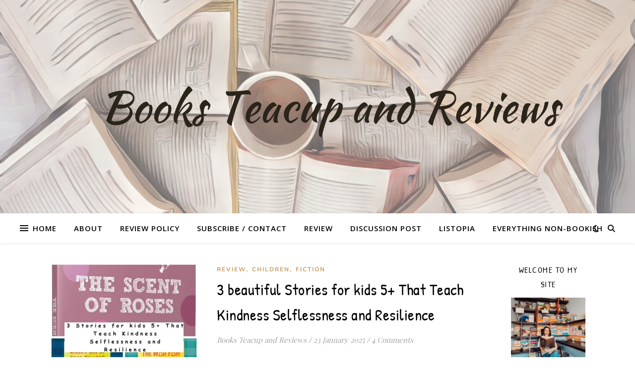

--- FILE ---
content_type: text/html; charset=utf-8
request_url: https://www.google.com/recaptcha/api2/aframe
body_size: 268
content:
<!DOCTYPE HTML><html><head><meta http-equiv="content-type" content="text/html; charset=UTF-8"></head><body><script nonce="4qWXsxLLS3vITbC_Y9W1uA">/** Anti-fraud and anti-abuse applications only. See google.com/recaptcha */ try{var clients={'sodar':'https://pagead2.googlesyndication.com/pagead/sodar?'};window.addEventListener("message",function(a){try{if(a.source===window.parent){var b=JSON.parse(a.data);var c=clients[b['id']];if(c){var d=document.createElement('img');d.src=c+b['params']+'&rc='+(localStorage.getItem("rc::a")?sessionStorage.getItem("rc::b"):"");window.document.body.appendChild(d);sessionStorage.setItem("rc::e",parseInt(sessionStorage.getItem("rc::e")||0)+1);localStorage.setItem("rc::h",'1769824107850');}}}catch(b){}});window.parent.postMessage("_grecaptcha_ready", "*");}catch(b){}</script></body></html>